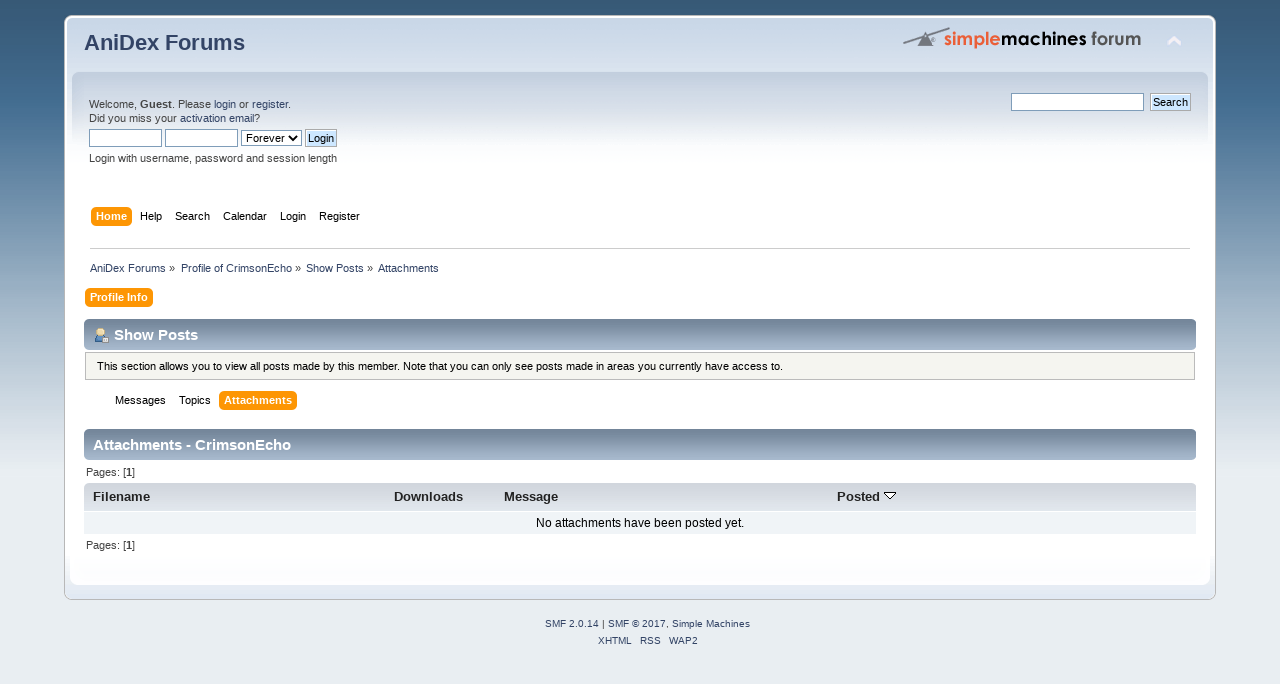

--- FILE ---
content_type: text/html; charset=UTF-8
request_url: https://forums.anidex.moe/index.php?PHPSESSID=1gu1djmrmq73eqg621d0um3g29&action=profile;area=showposts;sa=attach;u=31449
body_size: 2972
content:
<!DOCTYPE html PUBLIC "-//W3C//DTD XHTML 1.0 Transitional//EN" "http://www.w3.org/TR/xhtml1/DTD/xhtml1-transitional.dtd">
<html xmlns="http://www.w3.org/1999/xhtml">
<head>
	<link rel="stylesheet" type="text/css" href="https://forums.anidex.moe/Themes/default/css/index.css?fin20" />
	<link rel="stylesheet" type="text/css" href="https://forums.anidex.moe/Themes/default/css/webkit.css" />
	<script type="text/javascript" src="https://forums.anidex.moe/Themes/default/scripts/script.js?fin20"></script>
	<script type="text/javascript" src="https://forums.anidex.moe/Themes/default/scripts/theme.js?fin20"></script>
	<script type="text/javascript"><!-- // --><![CDATA[
		var smf_theme_url = "https://forums.anidex.moe/Themes/default";
		var smf_default_theme_url = "https://forums.anidex.moe/Themes/default";
		var smf_images_url = "https://forums.anidex.moe/Themes/default/images";
		var smf_scripturl = "https://forums.anidex.moe/index.php?PHPSESSID=1gu1djmrmq73eqg621d0um3g29&amp;";
		var smf_iso_case_folding = false;
		var smf_charset = "UTF-8";
		var ajax_notification_text = "Loading...";
		var ajax_notification_cancel_text = "Cancel";
	// ]]></script>
	<meta http-equiv="Content-Type" content="text/html; charset=UTF-8" />
	<meta name="description" content="Show Posts - CrimsonEcho" />
	<meta name="keywords" content="Anidex" />
	<title>Show Posts - CrimsonEcho</title>
	<link rel="help" href="https://forums.anidex.moe/index.php?PHPSESSID=1gu1djmrmq73eqg621d0um3g29&amp;action=help" />
	<link rel="search" href="https://forums.anidex.moe/index.php?PHPSESSID=1gu1djmrmq73eqg621d0um3g29&amp;action=search" />
	<link rel="contents" href="https://forums.anidex.moe/index.php?PHPSESSID=1gu1djmrmq73eqg621d0um3g29&amp;" />
	<link rel="alternate" type="application/rss+xml" title="AniDex Forums - RSS" href="https://forums.anidex.moe/index.php?PHPSESSID=1gu1djmrmq73eqg621d0um3g29&amp;type=rss;action=.xml" />
	<script type="text/javascript">
		function smfAutoTask()
		{
			var tempImage = new Image();
			tempImage.src = "https://forums.anidex.moe/index.php?PHPSESSID=1gu1djmrmq73eqg621d0um3g29&amp;scheduled=mailq;ts=1769950078";
		}
		window.setTimeout("smfAutoTask();", 1);
	</script>
</head>
<body>
<div id="wrapper" style="width: 90%">
	<div id="header"><div class="frame">
		<div id="top_section">
			<h1 class="forumtitle">
				<a href="https://forums.anidex.moe/index.php?PHPSESSID=1gu1djmrmq73eqg621d0um3g29&amp;">AniDex Forums</a>
			</h1>
			<img id="upshrink" src="https://forums.anidex.moe/Themes/default/images/upshrink.png" alt="*" title="Shrink or expand the header." style="display: none;" />
			<img id="smflogo" src="https://forums.anidex.moe/Themes/default/images/smflogo.png" alt="Simple Machines Forum" title="Simple Machines Forum" />
		</div>
		<div id="upper_section" class="middletext">
			<div class="user">
				<script type="text/javascript" src="https://forums.anidex.moe/Themes/default/scripts/sha1.js"></script>
				<form id="guest_form" action="https://forums.anidex.moe/index.php?PHPSESSID=1gu1djmrmq73eqg621d0um3g29&amp;action=login2" method="post" accept-charset="UTF-8"  onsubmit="hashLoginPassword(this, 'a3ca565132430d4b6fbdbcd63496d614');">
					<div class="info">Welcome, <strong>Guest</strong>. Please <a href="https://forums.anidex.moe/index.php?PHPSESSID=1gu1djmrmq73eqg621d0um3g29&amp;action=login">login</a> or <a href="https://forums.anidex.moe/index.php?PHPSESSID=1gu1djmrmq73eqg621d0um3g29&amp;action=register">register</a>.<br />Did you miss your <a href="https://forums.anidex.moe/index.php?PHPSESSID=1gu1djmrmq73eqg621d0um3g29&amp;action=activate">activation email</a>?</div>
					<input type="text" name="user" size="10" class="input_text" />
					<input type="password" name="passwrd" size="10" class="input_password" />
					<select name="cookielength">
						<option value="60">1 Hour</option>
						<option value="1440">1 Day</option>
						<option value="10080">1 Week</option>
						<option value="43200">1 Month</option>
						<option value="-1" selected="selected">Forever</option>
					</select>
					<input type="submit" value="Login" class="button_submit" /><br />
					<div class="info">Login with username, password and session length</div>
					<input type="hidden" name="hash_passwrd" value="" /><input type="hidden" name="a16d4d836d" value="a3ca565132430d4b6fbdbcd63496d614" />
				</form>
			</div>
			<div class="news normaltext">
				<form id="search_form" action="https://forums.anidex.moe/index.php?PHPSESSID=1gu1djmrmq73eqg621d0um3g29&amp;action=search2" method="post" accept-charset="UTF-8">
					<input type="text" name="search" value="" class="input_text" />&nbsp;
					<input type="submit" name="submit" value="Search" class="button_submit" />
					<input type="hidden" name="advanced" value="0" /></form>
			</div>
		</div>
		<br class="clear" />
		<script type="text/javascript"><!-- // --><![CDATA[
			var oMainHeaderToggle = new smc_Toggle({
				bToggleEnabled: true,
				bCurrentlyCollapsed: false,
				aSwappableContainers: [
					'upper_section'
				],
				aSwapImages: [
					{
						sId: 'upshrink',
						srcExpanded: smf_images_url + '/upshrink.png',
						altExpanded: 'Shrink or expand the header.',
						srcCollapsed: smf_images_url + '/upshrink2.png',
						altCollapsed: 'Shrink or expand the header.'
					}
				],
				oThemeOptions: {
					bUseThemeSettings: false,
					sOptionName: 'collapse_header',
					sSessionVar: 'a16d4d836d',
					sSessionId: 'a3ca565132430d4b6fbdbcd63496d614'
				},
				oCookieOptions: {
					bUseCookie: true,
					sCookieName: 'upshrink'
				}
			});
		// ]]></script>
		<div id="main_menu">
			<ul class="dropmenu" id="menu_nav">
				<li id="button_home">
					<a class="active firstlevel" href="https://forums.anidex.moe/index.php?PHPSESSID=1gu1djmrmq73eqg621d0um3g29&amp;">
						<span class="last firstlevel">Home</span>
					</a>
				</li>
				<li id="button_help">
					<a class="firstlevel" href="https://forums.anidex.moe/index.php?PHPSESSID=1gu1djmrmq73eqg621d0um3g29&amp;action=help">
						<span class="firstlevel">Help</span>
					</a>
				</li>
				<li id="button_search">
					<a class="firstlevel" href="https://forums.anidex.moe/index.php?PHPSESSID=1gu1djmrmq73eqg621d0um3g29&amp;action=search">
						<span class="firstlevel">Search</span>
					</a>
				</li>
				<li id="button_calendar">
					<a class="firstlevel" href="https://forums.anidex.moe/index.php?PHPSESSID=1gu1djmrmq73eqg621d0um3g29&amp;action=calendar">
						<span class="firstlevel">Calendar</span>
					</a>
				</li>
				<li id="button_login">
					<a class="firstlevel" href="https://forums.anidex.moe/index.php?PHPSESSID=1gu1djmrmq73eqg621d0um3g29&amp;action=login">
						<span class="firstlevel">Login</span>
					</a>
				</li>
				<li id="button_register">
					<a class="firstlevel" href="https://forums.anidex.moe/index.php?PHPSESSID=1gu1djmrmq73eqg621d0um3g29&amp;action=register">
						<span class="last firstlevel">Register</span>
					</a>
				</li>
			</ul>
		</div>
		<br class="clear" />
	</div></div>
	<div id="content_section"><div class="frame">
		<div id="main_content_section">
	<div class="navigate_section">
		<ul>
			<li>
				<a href="https://forums.anidex.moe/index.php?PHPSESSID=1gu1djmrmq73eqg621d0um3g29&amp;"><span>AniDex Forums</span></a> &#187;
			</li>
			<li>
				<a href="https://forums.anidex.moe/index.php?PHPSESSID=1gu1djmrmq73eqg621d0um3g29&amp;action=profile;u=31449"><span>Profile of CrimsonEcho</span></a> &#187;
			</li>
			<li>
				<a href="https://forums.anidex.moe/index.php?PHPSESSID=1gu1djmrmq73eqg621d0um3g29&amp;action=profile;u=31449;area=showposts"><span>Show Posts</span></a> &#187;
			</li>
			<li class="last">
				<a href="https://forums.anidex.moe/index.php?PHPSESSID=1gu1djmrmq73eqg621d0um3g29&amp;action=profile;u=31449;area=showposts;sa=attach"><span>Attachments</span></a>
			</li>
		</ul>
	</div>
<div id="admin_menu">
	<ul class="dropmenu" id="dropdown_menu_1">
			<li><a class="active firstlevel" href="#"><span class="firstlevel">Profile Info</span></a>
				<ul>
					<li>
						<a href="https://forums.anidex.moe/index.php?PHPSESSID=1gu1djmrmq73eqg621d0um3g29&amp;action=profile;area=summary;u=31449"><span>Summary</span></a>
					</li>
					<li>
						<a href="https://forums.anidex.moe/index.php?PHPSESSID=1gu1djmrmq73eqg621d0um3g29&amp;action=profile;area=statistics;u=31449"><span>Show Stats</span></a>
					</li>
					<li>
						<a class="chosen" href="https://forums.anidex.moe/index.php?PHPSESSID=1gu1djmrmq73eqg621d0um3g29&amp;action=profile;area=showposts;u=31449"><span>Show Posts...</span></a>
						<ul>
							<li>
								<a href="https://forums.anidex.moe/index.php?PHPSESSID=1gu1djmrmq73eqg621d0um3g29&amp;action=profile;area=showposts;sa=messages;u=31449"><span>Messages</span></a>
							</li>
							<li>
								<a href="https://forums.anidex.moe/index.php?PHPSESSID=1gu1djmrmq73eqg621d0um3g29&amp;action=profile;area=showposts;sa=topics;u=31449"><span>Topics</span></a>
							</li>
							<li>
								<a href="https://forums.anidex.moe/index.php?PHPSESSID=1gu1djmrmq73eqg621d0um3g29&amp;action=profile;area=showposts;sa=attach;u=31449"><span>Attachments</span></a>
							</li>
						</ul>
					</li>
				</ul>
			</li>
	</ul>
</div>
<div id="admin_content">
	<div class="cat_bar">
		<h3 class="catbg">
			<span class="ie6_header floatleft"><img src="https://forums.anidex.moe/Themes/default/images/icons/profile_sm.gif" alt="" class="icon" />Show Posts
			</span>
		</h3>
	</div>
	<p class="windowbg description">
		This section allows you to view all posts made by this member. Note that you can only see posts made in areas you currently have access to.
	</p>
	<div id="adm_submenus">
		<ul class="dropmenu">
			<li>
				<a class="firstlevel" href="https://forums.anidex.moe/index.php?PHPSESSID=1gu1djmrmq73eqg621d0um3g29&amp;action=profile;area=showposts;sa=messages;u=31449"><span class="firstlevel">Messages</span></a>
			</li>
			<li>
				<a class="firstlevel" href="https://forums.anidex.moe/index.php?PHPSESSID=1gu1djmrmq73eqg621d0um3g29&amp;action=profile;area=showposts;sa=topics;u=31449"><span class="firstlevel">Topics</span></a>
			</li>
			<li>
				<a class="active firstlevel" href="https://forums.anidex.moe/index.php?PHPSESSID=1gu1djmrmq73eqg621d0um3g29&amp;action=profile;area=showposts;sa=attach;u=31449"><span class="firstlevel">Attachments</span></a>
			</li>
		</ul>
	</div><br class="clear" />
	<script type="text/javascript" src="https://forums.anidex.moe/Themes/default/scripts/profile.js"></script>
	<script type="text/javascript"><!-- // --><![CDATA[
		disableAutoComplete();
	// ]]></script>
		<div class="cat_bar">
			<h3 class="catbg">
				Attachments - CrimsonEcho
			</h3>
		</div>
		<div class="pagesection">
			<span>Pages: [<strong>1</strong>] </span>
		</div>
		<table border="0" width="100%" cellspacing="1" cellpadding="2" class="table_grid" align="center">
			<thead>
				<tr class="titlebg">
					<th class="first_th lefttext" scope="col" width="25%">
						<a href="https://forums.anidex.moe/index.php?PHPSESSID=1gu1djmrmq73eqg621d0um3g29&amp;action=profile;u=31449;area=showposts;sa=attach;sort=filename">
							Filename
							
						</a>
					</th>
					<th scope="col" width="12%">
						<a href="https://forums.anidex.moe/index.php?PHPSESSID=1gu1djmrmq73eqg621d0um3g29&amp;action=profile;u=31449;area=showposts;sa=attach;sort=downloads">
							Downloads
							
						</a>
					</th>
					<th class="lefttext" scope="col" width="30%">
						<a href="https://forums.anidex.moe/index.php?PHPSESSID=1gu1djmrmq73eqg621d0um3g29&amp;action=profile;u=31449;area=showposts;sa=attach;sort=subject">
							Message
							
						</a>
					</th>
					<th class="last_th lefttext" scope="col">
						<a href="https://forums.anidex.moe/index.php?PHPSESSID=1gu1djmrmq73eqg621d0um3g29&amp;action=profile;u=31449;area=showposts;sa=attach;sort=posted;asc">
						Posted
						<img src="https://forums.anidex.moe/Themes/default/images/sort_down.gif" alt="" />
						</a>
					</th>
				</tr>
			</thead>
			<tbody>
				<tr>
					<td class="tborder windowbg2 padding centertext" colspan="4">
						No attachments have been posted yet.
					</td>
				</tr>
			</tbody>
		</table>
		<div class="pagesection" style="margin-bottom: 0;">
			<span>Pages: [<strong>1</strong>] </span>
		</div>
</div>
		</div>
	</div></div>
	<div id="footer_section"><div class="frame">
		<ul class="reset">
			<li class="copyright">
			<span class="smalltext" style="display: inline; visibility: visible; font-family: Verdana, Arial, sans-serif;"><a href="https://forums.anidex.moe/index.php?PHPSESSID=1gu1djmrmq73eqg621d0um3g29&amp;action=credits" title="Simple Machines Forum" target="_blank" class="new_win">SMF 2.0.14</a> |
 <a href="http://www.simplemachines.org/about/smf/license.php" title="License" target="_blank" class="new_win">SMF &copy; 2017</a>, <a href="http://www.simplemachines.org" title="Simple Machines" target="_blank" class="new_win">Simple Machines</a>
			</span></li>
			<li><a id="button_xhtml" href="http://validator.w3.org/check?uri=referer" target="_blank" class="new_win" title="Valid XHTML 1.0!"><span>XHTML</span></a></li>
			<li><a id="button_rss" href="https://forums.anidex.moe/index.php?PHPSESSID=1gu1djmrmq73eqg621d0um3g29&amp;action=.xml;type=rss" class="new_win"><span>RSS</span></a></li>
			<li class="last"><a id="button_wap2" href="https://forums.anidex.moe/index.php?PHPSESSID=1gu1djmrmq73eqg621d0um3g29&amp;wap2" class="new_win"><span>WAP2</span></a></li>
		</ul>
	</div></div>
</div>
<script defer src="https://static.cloudflareinsights.com/beacon.min.js/vcd15cbe7772f49c399c6a5babf22c1241717689176015" integrity="sha512-ZpsOmlRQV6y907TI0dKBHq9Md29nnaEIPlkf84rnaERnq6zvWvPUqr2ft8M1aS28oN72PdrCzSjY4U6VaAw1EQ==" data-cf-beacon='{"version":"2024.11.0","token":"aa35370304af464aa98635b39a44b5b3","r":1,"server_timing":{"name":{"cfCacheStatus":true,"cfEdge":true,"cfExtPri":true,"cfL4":true,"cfOrigin":true,"cfSpeedBrain":true},"location_startswith":null}}' crossorigin="anonymous"></script>
</body></html>